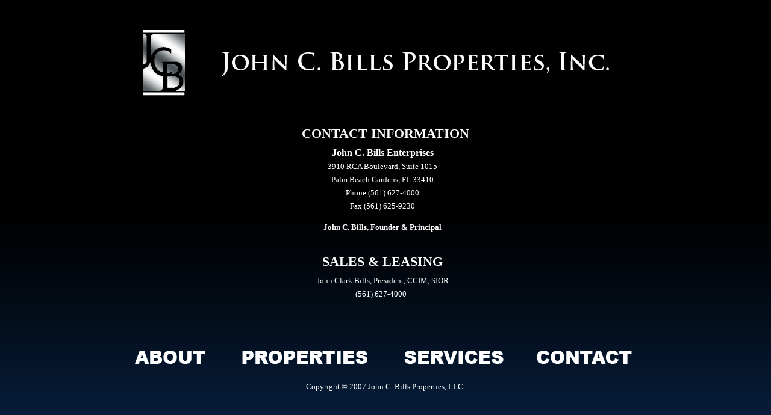

--- FILE ---
content_type: text/html
request_url: http://jcbills.com/contact.html
body_size: 1080
content:
<!DOCTYPE HTML PUBLIC "-//W3C//DTD HTML 4.01//EN" 
"http://www.w3.org/TR/html4/strict.dtd">
<html>
<head><meta charset="utf-8">
	<title>John C. Bills Properties, LLC.</title>
	<link href="http://jcbills.com/contact.html" rel="canonical" />
	<link href="assets/style.css" rel="stylesheet" type="text/css" /><script type="text/javascript" language="Javascript" src="assets/js_navigation.js"></script>
</head>
<body>
<div id="main_container">
<div id="header_container"><a href="/"><img alt="John C. Bills Logo" id="logo" src="images/logo.gif" /></a><img alt="John C. Bills Properties" id="tagline" src="images/logo_text.gif" /></div>

<div id="inner_content_container">
<div id="inner_content">
<center>
<h1>CONTACT INFORMATION</h1>

<div id="overflower"><span style="font-size:16px;font-weight: bold;">John C. Bills Enterprises</span><br />
3910 RCA Boulevard, Suite 1015<br />
Palm Beach Gardens, FL 33410<br />
Phone (561) 627-4000<br />
Fax (561) 625-9230
<p><strong>John C. Bills, Founder &amp; Principal</strong><br />
&nbsp;</p>

<h1>SALES &amp; LEASING</h1>
John Clark Bills, President, CCIM, SIOR<br />
(561) 627-4000 &nbsp;</div>
</center>
</div>

<div id="links_container">
<div id="button_overs">
<div id="abo_over" onmouseout="setTimer();" onmouseover="resetTimer();"><a class="sublink" href="about.html">Company Profile</a><br />
<a class="sublink" href="team.html">Professional Profiles</a></div>

<div id="pro_over" onmouseout="setTimer();" onmouseover="resetTimer();"><a class="sublink" href="/">Properties For Lease</a><br />
<a class="sublink" href="looplink-sub/SearchResults_SearchType-FS.html">Properties For Sale</a></div>

<div id="ser_over" onmouseout="setTimer();" onmouseover="resetTimer();"><a class="sublink" href="propertymanagement.html">Property Management</a><br />
<a class="sublink" href="construction.html">Construction</a><br />
<a class="sublink" href="constructionmanagement.html">Construction Management</a><br />
<a class="sublink" href="buildtosuit.html">Build To Suit</a><br />
<a class="sublink" href="services.html">Brokerage</a></div>
</div>
<img alt="about" id="n1" onmouseout="setTimer();" onmouseover="swapImage('n1','images/abo2.gif'); showList('abo_over');" src="images/abo1.gif" /> <img alt="properties" id="n2" onmouseout="setTimer();" onmouseover="swapImage('n2','images/pro2.gif'); showList('pro_over');" src="images/pro1.gif" /> <img alt="services" id="n3" onmouseout="setTimer();" onmouseover="swapImage('n3','images/ser2.gif'); showList('ser_over');" src="images/ser1.gif" /> <a alt="contact" href="contact.html"><img alt="contact" class="last" id="n4" onmouseout="setTimer();" onmouseover="swapImage('n4','images/con2.gif');" src="images/con1.gif" /></a></div>

<div id="copyright_container">Copyright &copy; 2007 John C. Bills Properties, LLC.</div>
</div>
</div>
</body>
</html>

--- FILE ---
content_type: text/css
request_url: http://jcbills.com/assets/style.css
body_size: 910
content:
body,html {
	margin: 0;
	padding: 0;
	font-family: "Times New Roman";
	font-size: 13px;
	line-height: 22px;
	text-align:justify;
	color: #FFF;
}

body {
	background: #FFF url(../images/bg.gif) top left repeat-x;
	margin-top: 50px;
}

img {
	border: 0;
}

a {
	text-decoration: underline;
	font-weight: bold;
	color: #646464;
}

a:hover {
	text-decoration: none;
}

a.little_gray {
	color: #646464;
}

a.bold_red {
	font-weight: bold;
	color: #be4319;
}

a.sublink {
	color: #FFF;
	text-decoration: none;
}

a.sublink:hover {
	color: #e7ba45;
}

span.big_bold_red {
	font-weight: bold;
	color: #be4319;
	font-size: 120%;
}

span.bold_red {
	font-weight: bold;
	color: #be4319;
}

span.regular_red {
	font-weight: normal;
	color: #be4319;
}

form {
	display: inline;
}

select {
	font-size: 10px;
}

input {
	font-size: 10px;
}

h1 {
	font-size: 22px;
	margin-top: 0;
	margin-bottom: 10px;
	text-align: center;
	
}

h2 {
	margin-top: 4px;
	padding-bottom: 6px;
	font-size: 15px;
}

div#inner_content {
	padding: 10px;
}

div.one_half {
	width: 49%;
	float: left;
}

div.one_third {
	width: 32%;
	float: left;
}

div.indent {
	padding: 10px;
}

div.clearer {
	clear: both;
}

div#atjcb_container {
	text-align: center;
	margin-top: 6px;
	margin-bottom: 50px;
}

div#main_container {
	margin: 0 auto 0 auto;
	width: 845px;
}

div#header_container {
	padding-bottom: 35px;
}

div#properties_container {
	margin-bottom: 50px;
	text-align: center;
}

div#properties_container img {
	padding-left: 20px;
	padding-right: 20px;
}

div#links_container {
	text-align: left;
}

div#links_container img {
	margin: 0 52px 0 6px;
}

div#links_container img.last {
	margin: 0 0 0 0;
}

div#button_overs {
	position: relative;
	bottom: 0;
	left: 0;
	z-index: 1;
}

div#abo_over, div#pro_over, div#ser_over {
	border: 1px solid #000;
	width: 150px;
	position: absolute;
	margin-top: -80px;
	border: 1px solid #000;
	background-color: #092a53;
	visibility:hidden;
	margin-left: 14px;
	margin-bottom: 10px;
	padding: 5px 10px 5px 10px;
	line-height: 28px;
	font-size: 14px;
}

div#ser_over {
	margin-top: -164px;
	width: 180px;
}

div#abo_over1, div#pro_over1, div#ser_over1 {
	font-size: 14px;
	position: absolute;
	bottom: 0;
	left: 0;
	z-index: 2;
	border: 1px solid #000;
	background-color: #092a53;
	visibility:hidden;
	margin-left: 14px;
	margin-bottom: 10px;
	padding: 5px 10px 5px 10px;
	line-height: 28px;
}

div#pro_over {
	margin-left: 190px;
}

div#ser_over {
	margin-left: 460px;
}

div#copyright_container {
	padding-top: 20px;
	text-align: center;
}

div.highlight {
	background-color: #a4a4a4;
	color: #000;
	padding: 3px;
	margin-bottom: 10px;
}

div#services_links a {
	margin-left: 25px;
	margin-right: 25px;
}

img#tagline {
	margin-bottom: 30px;
	margin-left: 60px;
}

img#logo {
	margin-left: 20px;
}

div#overflower {
	padding-right: 10px;
	overflow: auto;
	height: 300px;
	margin-bottom: 30px;
}

--- FILE ---
content_type: application/javascript
request_url: http://jcbills.com/assets/js_navigation.js
body_size: 500
content:
var docI= document.getElementById;
var docL= document.layers;
var docA= document.all;
var currentObj;var settime;var mainObj = new Object; var swapped = new Array();

function getObj(ref){
  return ( (docI && document.getElementById(ref)) ? document.getElementById(ref) :
	   (docA && document.all[ref]) ? document.all[ref] :
	   (docL && document.layers[ref]) ? document.layers[ref] : null);
}

function showList(ref) {
	var obj= getObj(ref);
	if(mainObj.ref) {
		hideList();
	}
	mainObj.ref = ref;
	if(settime) {clearTimeout(settime)};
	obj.style.visibility = 'visible';
}

function hideList() {
	var obj = getObj(mainObj.ref);
	if(obj) {
		obj.style.visibility = 'hidden';
		for(var i=0; i<swapped.length; i++) {
			resetImage(swapped[i]);
		}
		mainObj.ref = null;
		swapped = new Array();
	}
}

function setTimer() {
	settime = setTimeout('hideList()',500);
}


function resetTimer(){
	if(settime) {clearTimeout(settime)};
}

function swapImage(ref,sc) {
	swapped.push(ref);
	var obj = getObj(ref);
	if(!obj.oSrc) obj.oSrc = obj.src;
	obj.src = sc;
}

function resetImage(ref) {
	var obj = getObj(ref);
	if(!obj.oSrc) return;
	obj.src = obj.oSrc;
}

function ReDirect(ref) {
	var obj = getObj(ref);
	obj.autofilled.submit()
	alert(obj);
}